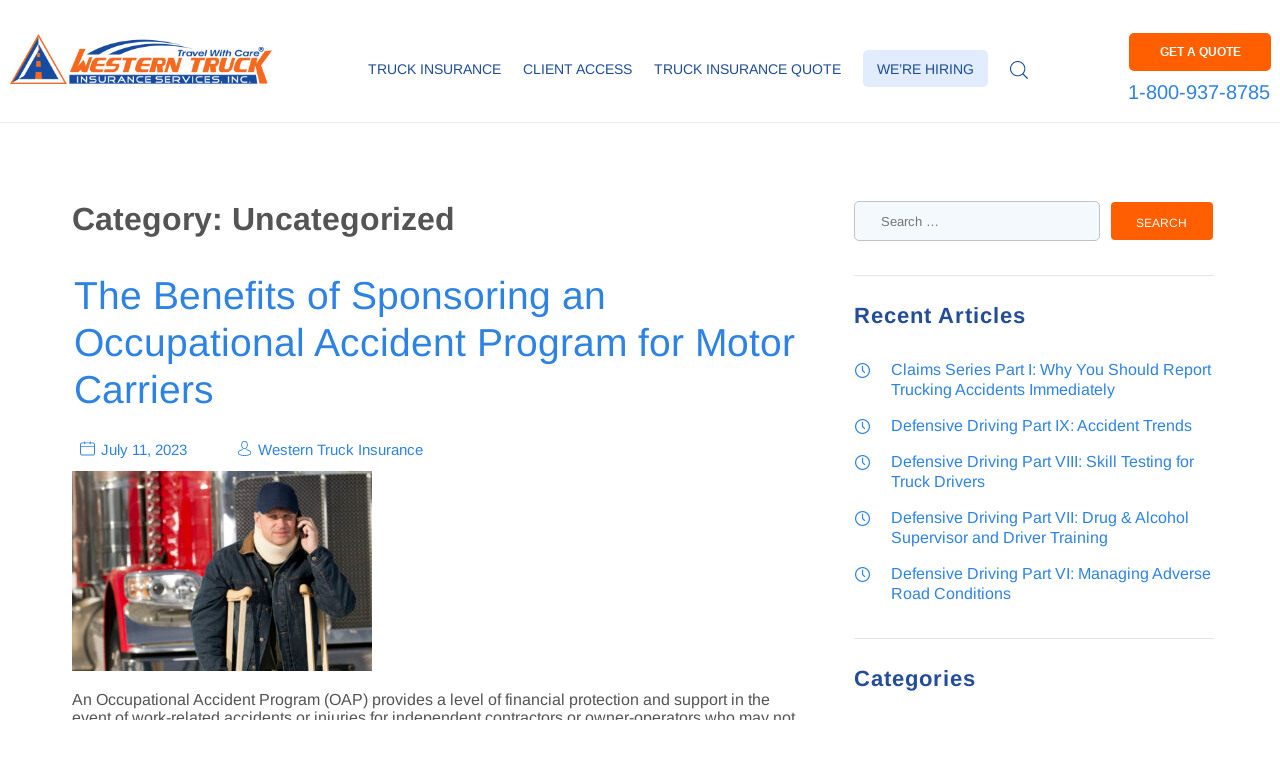

--- FILE ---
content_type: text/html; charset=UTF-8
request_url: https://www.truckinsure.com/category/uncategorized/
body_size: 11370
content:
<!DOCTYPE html>
<html lang="en-US">

<head>
    <meta http-equiv="X-UA-Compatible" content="IE=edge">
    <meta charset="UTF-8">
    <meta name="viewport" content="width=device-width, initial-scale=1">
    <!--  <meta name="viewport" content="width=device-width, initial-scale=1, maximum-scale=1, user-scalable=no">-->
    <link rel="profile" href="http://gmpg.org/xfn/11">
    
    <link rel="preload"
        href="https://www.truckinsure.com/wp-content/themes/wtis/fonts/P5sMzZCDf9_T_10ZxCE.woff2"
        as="font" type="font/woff2" crossorigin>

	<!-- Google tag (gtag.js) -->
<script async src="https://www.googletagmanager.com/gtag/js?id=G-4H2GCQT0YN"></script>
<script>
  window.dataLayer = window.dataLayer || [];
  function gtag(){dataLayer.push(arguments);}
  gtag('js', new Date());

  gtag('config', 'G-4H2GCQT0YN');
</script>

    <script>(function(html){html.className = html.className.replace(/\bno-js\b/,'js')})(document.documentElement);</script>
<meta name='robots' content='noindex, follow' />
	<style>img:is([sizes="auto" i], [sizes^="auto," i]) { contain-intrinsic-size: 3000px 1500px }</style>
	
	<!-- This site is optimized with the Yoast SEO Premium plugin v26.4 (Yoast SEO v26.4) - https://yoast.com/wordpress/plugins/seo/ -->
	<title>Uncategorized Archives - Western Truck Insurance Services</title>
	<meta property="og:locale" content="en_US" />
	<meta property="og:type" content="article" />
	<meta property="og:title" content="Uncategorized Archives" />
	<meta property="og:url" content="https://www.truckinsure.com/category/uncategorized/" />
	<meta property="og:site_name" content="Western Truck Insurance Services" />
	<meta name="twitter:card" content="summary_large_image" />
	<meta name="twitter:site" content="@westerntruckins" />
	<script type="application/ld+json" class="yoast-schema-graph">{"@context":"https://schema.org","@graph":[{"@type":"CollectionPage","@id":"https://www.truckinsure.com/category/uncategorized/","url":"https://www.truckinsure.com/category/uncategorized/","name":"Uncategorized Archives - Western Truck Insurance Services","isPartOf":{"@id":"https://www.truckinsure.com/#website"},"primaryImageOfPage":{"@id":"https://www.truckinsure.com/category/uncategorized/#primaryimage"},"image":{"@id":"https://www.truckinsure.com/category/uncategorized/#primaryimage"},"thumbnailUrl":"https://www.truckinsure.com/wp-content/uploads/2023/07/WesternTrucking_OccupationalAccident.jpg","breadcrumb":{"@id":"https://www.truckinsure.com/category/uncategorized/#breadcrumb"},"inLanguage":"en-US"},{"@type":"ImageObject","inLanguage":"en-US","@id":"https://www.truckinsure.com/category/uncategorized/#primaryimage","url":"https://www.truckinsure.com/wp-content/uploads/2023/07/WesternTrucking_OccupationalAccident.jpg","contentUrl":"https://www.truckinsure.com/wp-content/uploads/2023/07/WesternTrucking_OccupationalAccident.jpg","width":1254,"height":836,"caption":"WesternTrucking_OccupationalAccident"},{"@type":"BreadcrumbList","@id":"https://www.truckinsure.com/category/uncategorized/#breadcrumb","itemListElement":[{"@type":"ListItem","position":1,"name":"Home","item":"https://www.truckinsure.com/"},{"@type":"ListItem","position":2,"name":"Uncategorized"}]},{"@type":"WebSite","@id":"https://www.truckinsure.com/#website","url":"https://www.truckinsure.com/","name":"Western Truck Insurance Services","description":"Truck Insurance","potentialAction":[{"@type":"SearchAction","target":{"@type":"EntryPoint","urlTemplate":"https://www.truckinsure.com/?s={search_term_string}"},"query-input":{"@type":"PropertyValueSpecification","valueRequired":true,"valueName":"search_term_string"}}],"inLanguage":"en-US"}]}</script>
	<!-- / Yoast SEO Premium plugin. -->


<link rel='dns-prefetch' href='//code.jquery.com' />
<link rel='dns-prefetch' href='//maxcdn.bootstrapcdn.com' />
<link rel="alternate" type="application/rss+xml" title="Western Truck Insurance Services &raquo; Feed" href="https://www.truckinsure.com/feed/" />
<link rel="alternate" type="application/rss+xml" title="Western Truck Insurance Services &raquo; Comments Feed" href="https://www.truckinsure.com/comments/feed/" />
<link rel="alternate" type="application/rss+xml" title="Western Truck Insurance Services &raquo; Uncategorized Category Feed" href="https://www.truckinsure.com/category/uncategorized/feed/" />
<script type="text/javascript">
/* <![CDATA[ */
window._wpemojiSettings = {"baseUrl":"https:\/\/s.w.org\/images\/core\/emoji\/16.0.1\/72x72\/","ext":".png","svgUrl":"https:\/\/s.w.org\/images\/core\/emoji\/16.0.1\/svg\/","svgExt":".svg","source":{"concatemoji":"https:\/\/www.truckinsure.com\/wp-includes\/js\/wp-emoji-release.min.js"}};
/*! This file is auto-generated */
!function(s,n){var o,i,e;function c(e){try{var t={supportTests:e,timestamp:(new Date).valueOf()};sessionStorage.setItem(o,JSON.stringify(t))}catch(e){}}function p(e,t,n){e.clearRect(0,0,e.canvas.width,e.canvas.height),e.fillText(t,0,0);var t=new Uint32Array(e.getImageData(0,0,e.canvas.width,e.canvas.height).data),a=(e.clearRect(0,0,e.canvas.width,e.canvas.height),e.fillText(n,0,0),new Uint32Array(e.getImageData(0,0,e.canvas.width,e.canvas.height).data));return t.every(function(e,t){return e===a[t]})}function u(e,t){e.clearRect(0,0,e.canvas.width,e.canvas.height),e.fillText(t,0,0);for(var n=e.getImageData(16,16,1,1),a=0;a<n.data.length;a++)if(0!==n.data[a])return!1;return!0}function f(e,t,n,a){switch(t){case"flag":return n(e,"\ud83c\udff3\ufe0f\u200d\u26a7\ufe0f","\ud83c\udff3\ufe0f\u200b\u26a7\ufe0f")?!1:!n(e,"\ud83c\udde8\ud83c\uddf6","\ud83c\udde8\u200b\ud83c\uddf6")&&!n(e,"\ud83c\udff4\udb40\udc67\udb40\udc62\udb40\udc65\udb40\udc6e\udb40\udc67\udb40\udc7f","\ud83c\udff4\u200b\udb40\udc67\u200b\udb40\udc62\u200b\udb40\udc65\u200b\udb40\udc6e\u200b\udb40\udc67\u200b\udb40\udc7f");case"emoji":return!a(e,"\ud83e\udedf")}return!1}function g(e,t,n,a){var r="undefined"!=typeof WorkerGlobalScope&&self instanceof WorkerGlobalScope?new OffscreenCanvas(300,150):s.createElement("canvas"),o=r.getContext("2d",{willReadFrequently:!0}),i=(o.textBaseline="top",o.font="600 32px Arial",{});return e.forEach(function(e){i[e]=t(o,e,n,a)}),i}function t(e){var t=s.createElement("script");t.src=e,t.defer=!0,s.head.appendChild(t)}"undefined"!=typeof Promise&&(o="wpEmojiSettingsSupports",i=["flag","emoji"],n.supports={everything:!0,everythingExceptFlag:!0},e=new Promise(function(e){s.addEventListener("DOMContentLoaded",e,{once:!0})}),new Promise(function(t){var n=function(){try{var e=JSON.parse(sessionStorage.getItem(o));if("object"==typeof e&&"number"==typeof e.timestamp&&(new Date).valueOf()<e.timestamp+604800&&"object"==typeof e.supportTests)return e.supportTests}catch(e){}return null}();if(!n){if("undefined"!=typeof Worker&&"undefined"!=typeof OffscreenCanvas&&"undefined"!=typeof URL&&URL.createObjectURL&&"undefined"!=typeof Blob)try{var e="postMessage("+g.toString()+"("+[JSON.stringify(i),f.toString(),p.toString(),u.toString()].join(",")+"));",a=new Blob([e],{type:"text/javascript"}),r=new Worker(URL.createObjectURL(a),{name:"wpTestEmojiSupports"});return void(r.onmessage=function(e){c(n=e.data),r.terminate(),t(n)})}catch(e){}c(n=g(i,f,p,u))}t(n)}).then(function(e){for(var t in e)n.supports[t]=e[t],n.supports.everything=n.supports.everything&&n.supports[t],"flag"!==t&&(n.supports.everythingExceptFlag=n.supports.everythingExceptFlag&&n.supports[t]);n.supports.everythingExceptFlag=n.supports.everythingExceptFlag&&!n.supports.flag,n.DOMReady=!1,n.readyCallback=function(){n.DOMReady=!0}}).then(function(){return e}).then(function(){var e;n.supports.everything||(n.readyCallback(),(e=n.source||{}).concatemoji?t(e.concatemoji):e.wpemoji&&e.twemoji&&(t(e.twemoji),t(e.wpemoji)))}))}((window,document),window._wpemojiSettings);
/* ]]> */
</script>
<style id='wp-emoji-styles-inline-css' type='text/css'>

	img.wp-smiley, img.emoji {
		display: inline !important;
		border: none !important;
		box-shadow: none !important;
		height: 1em !important;
		width: 1em !important;
		margin: 0 0.07em !important;
		vertical-align: -0.1em !important;
		background: none !important;
		padding: 0 !important;
	}
</style>
<style id='classic-theme-styles-inline-css' type='text/css'>
/*! This file is auto-generated */
.wp-block-button__link{color:#fff;background-color:#32373c;border-radius:9999px;box-shadow:none;text-decoration:none;padding:calc(.667em + 2px) calc(1.333em + 2px);font-size:1.125em}.wp-block-file__button{background:#32373c;color:#fff;text-decoration:none}
</style>
<style id='safe-svg-svg-icon-style-inline-css' type='text/css'>
.safe-svg-cover{text-align:center}.safe-svg-cover .safe-svg-inside{display:inline-block;max-width:100%}.safe-svg-cover svg{fill:currentColor;height:100%;max-height:100%;max-width:100%;width:100%}

</style>
<style id='global-styles-inline-css' type='text/css'>
:root{--wp--preset--aspect-ratio--square: 1;--wp--preset--aspect-ratio--4-3: 4/3;--wp--preset--aspect-ratio--3-4: 3/4;--wp--preset--aspect-ratio--3-2: 3/2;--wp--preset--aspect-ratio--2-3: 2/3;--wp--preset--aspect-ratio--16-9: 16/9;--wp--preset--aspect-ratio--9-16: 9/16;--wp--preset--color--black: #000000;--wp--preset--color--cyan-bluish-gray: #abb8c3;--wp--preset--color--white: #ffffff;--wp--preset--color--pale-pink: #f78da7;--wp--preset--color--vivid-red: #cf2e2e;--wp--preset--color--luminous-vivid-orange: #ff6900;--wp--preset--color--luminous-vivid-amber: #fcb900;--wp--preset--color--light-green-cyan: #7bdcb5;--wp--preset--color--vivid-green-cyan: #00d084;--wp--preset--color--pale-cyan-blue: #8ed1fc;--wp--preset--color--vivid-cyan-blue: #0693e3;--wp--preset--color--vivid-purple: #9b51e0;--wp--preset--gradient--vivid-cyan-blue-to-vivid-purple: linear-gradient(135deg,rgba(6,147,227,1) 0%,rgb(155,81,224) 100%);--wp--preset--gradient--light-green-cyan-to-vivid-green-cyan: linear-gradient(135deg,rgb(122,220,180) 0%,rgb(0,208,130) 100%);--wp--preset--gradient--luminous-vivid-amber-to-luminous-vivid-orange: linear-gradient(135deg,rgba(252,185,0,1) 0%,rgba(255,105,0,1) 100%);--wp--preset--gradient--luminous-vivid-orange-to-vivid-red: linear-gradient(135deg,rgba(255,105,0,1) 0%,rgb(207,46,46) 100%);--wp--preset--gradient--very-light-gray-to-cyan-bluish-gray: linear-gradient(135deg,rgb(238,238,238) 0%,rgb(169,184,195) 100%);--wp--preset--gradient--cool-to-warm-spectrum: linear-gradient(135deg,rgb(74,234,220) 0%,rgb(151,120,209) 20%,rgb(207,42,186) 40%,rgb(238,44,130) 60%,rgb(251,105,98) 80%,rgb(254,248,76) 100%);--wp--preset--gradient--blush-light-purple: linear-gradient(135deg,rgb(255,206,236) 0%,rgb(152,150,240) 100%);--wp--preset--gradient--blush-bordeaux: linear-gradient(135deg,rgb(254,205,165) 0%,rgb(254,45,45) 50%,rgb(107,0,62) 100%);--wp--preset--gradient--luminous-dusk: linear-gradient(135deg,rgb(255,203,112) 0%,rgb(199,81,192) 50%,rgb(65,88,208) 100%);--wp--preset--gradient--pale-ocean: linear-gradient(135deg,rgb(255,245,203) 0%,rgb(182,227,212) 50%,rgb(51,167,181) 100%);--wp--preset--gradient--electric-grass: linear-gradient(135deg,rgb(202,248,128) 0%,rgb(113,206,126) 100%);--wp--preset--gradient--midnight: linear-gradient(135deg,rgb(2,3,129) 0%,rgb(40,116,252) 100%);--wp--preset--font-size--small: 13px;--wp--preset--font-size--medium: 20px;--wp--preset--font-size--large: 36px;--wp--preset--font-size--x-large: 42px;--wp--preset--spacing--20: 0.44rem;--wp--preset--spacing--30: 0.67rem;--wp--preset--spacing--40: 1rem;--wp--preset--spacing--50: 1.5rem;--wp--preset--spacing--60: 2.25rem;--wp--preset--spacing--70: 3.38rem;--wp--preset--spacing--80: 5.06rem;--wp--preset--shadow--natural: 6px 6px 9px rgba(0, 0, 0, 0.2);--wp--preset--shadow--deep: 12px 12px 50px rgba(0, 0, 0, 0.4);--wp--preset--shadow--sharp: 6px 6px 0px rgba(0, 0, 0, 0.2);--wp--preset--shadow--outlined: 6px 6px 0px -3px rgba(255, 255, 255, 1), 6px 6px rgba(0, 0, 0, 1);--wp--preset--shadow--crisp: 6px 6px 0px rgba(0, 0, 0, 1);}:where(.is-layout-flex){gap: 0.5em;}:where(.is-layout-grid){gap: 0.5em;}body .is-layout-flex{display: flex;}.is-layout-flex{flex-wrap: wrap;align-items: center;}.is-layout-flex > :is(*, div){margin: 0;}body .is-layout-grid{display: grid;}.is-layout-grid > :is(*, div){margin: 0;}:where(.wp-block-columns.is-layout-flex){gap: 2em;}:where(.wp-block-columns.is-layout-grid){gap: 2em;}:where(.wp-block-post-template.is-layout-flex){gap: 1.25em;}:where(.wp-block-post-template.is-layout-grid){gap: 1.25em;}.has-black-color{color: var(--wp--preset--color--black) !important;}.has-cyan-bluish-gray-color{color: var(--wp--preset--color--cyan-bluish-gray) !important;}.has-white-color{color: var(--wp--preset--color--white) !important;}.has-pale-pink-color{color: var(--wp--preset--color--pale-pink) !important;}.has-vivid-red-color{color: var(--wp--preset--color--vivid-red) !important;}.has-luminous-vivid-orange-color{color: var(--wp--preset--color--luminous-vivid-orange) !important;}.has-luminous-vivid-amber-color{color: var(--wp--preset--color--luminous-vivid-amber) !important;}.has-light-green-cyan-color{color: var(--wp--preset--color--light-green-cyan) !important;}.has-vivid-green-cyan-color{color: var(--wp--preset--color--vivid-green-cyan) !important;}.has-pale-cyan-blue-color{color: var(--wp--preset--color--pale-cyan-blue) !important;}.has-vivid-cyan-blue-color{color: var(--wp--preset--color--vivid-cyan-blue) !important;}.has-vivid-purple-color{color: var(--wp--preset--color--vivid-purple) !important;}.has-black-background-color{background-color: var(--wp--preset--color--black) !important;}.has-cyan-bluish-gray-background-color{background-color: var(--wp--preset--color--cyan-bluish-gray) !important;}.has-white-background-color{background-color: var(--wp--preset--color--white) !important;}.has-pale-pink-background-color{background-color: var(--wp--preset--color--pale-pink) !important;}.has-vivid-red-background-color{background-color: var(--wp--preset--color--vivid-red) !important;}.has-luminous-vivid-orange-background-color{background-color: var(--wp--preset--color--luminous-vivid-orange) !important;}.has-luminous-vivid-amber-background-color{background-color: var(--wp--preset--color--luminous-vivid-amber) !important;}.has-light-green-cyan-background-color{background-color: var(--wp--preset--color--light-green-cyan) !important;}.has-vivid-green-cyan-background-color{background-color: var(--wp--preset--color--vivid-green-cyan) !important;}.has-pale-cyan-blue-background-color{background-color: var(--wp--preset--color--pale-cyan-blue) !important;}.has-vivid-cyan-blue-background-color{background-color: var(--wp--preset--color--vivid-cyan-blue) !important;}.has-vivid-purple-background-color{background-color: var(--wp--preset--color--vivid-purple) !important;}.has-black-border-color{border-color: var(--wp--preset--color--black) !important;}.has-cyan-bluish-gray-border-color{border-color: var(--wp--preset--color--cyan-bluish-gray) !important;}.has-white-border-color{border-color: var(--wp--preset--color--white) !important;}.has-pale-pink-border-color{border-color: var(--wp--preset--color--pale-pink) !important;}.has-vivid-red-border-color{border-color: var(--wp--preset--color--vivid-red) !important;}.has-luminous-vivid-orange-border-color{border-color: var(--wp--preset--color--luminous-vivid-orange) !important;}.has-luminous-vivid-amber-border-color{border-color: var(--wp--preset--color--luminous-vivid-amber) !important;}.has-light-green-cyan-border-color{border-color: var(--wp--preset--color--light-green-cyan) !important;}.has-vivid-green-cyan-border-color{border-color: var(--wp--preset--color--vivid-green-cyan) !important;}.has-pale-cyan-blue-border-color{border-color: var(--wp--preset--color--pale-cyan-blue) !important;}.has-vivid-cyan-blue-border-color{border-color: var(--wp--preset--color--vivid-cyan-blue) !important;}.has-vivid-purple-border-color{border-color: var(--wp--preset--color--vivid-purple) !important;}.has-vivid-cyan-blue-to-vivid-purple-gradient-background{background: var(--wp--preset--gradient--vivid-cyan-blue-to-vivid-purple) !important;}.has-light-green-cyan-to-vivid-green-cyan-gradient-background{background: var(--wp--preset--gradient--light-green-cyan-to-vivid-green-cyan) !important;}.has-luminous-vivid-amber-to-luminous-vivid-orange-gradient-background{background: var(--wp--preset--gradient--luminous-vivid-amber-to-luminous-vivid-orange) !important;}.has-luminous-vivid-orange-to-vivid-red-gradient-background{background: var(--wp--preset--gradient--luminous-vivid-orange-to-vivid-red) !important;}.has-very-light-gray-to-cyan-bluish-gray-gradient-background{background: var(--wp--preset--gradient--very-light-gray-to-cyan-bluish-gray) !important;}.has-cool-to-warm-spectrum-gradient-background{background: var(--wp--preset--gradient--cool-to-warm-spectrum) !important;}.has-blush-light-purple-gradient-background{background: var(--wp--preset--gradient--blush-light-purple) !important;}.has-blush-bordeaux-gradient-background{background: var(--wp--preset--gradient--blush-bordeaux) !important;}.has-luminous-dusk-gradient-background{background: var(--wp--preset--gradient--luminous-dusk) !important;}.has-pale-ocean-gradient-background{background: var(--wp--preset--gradient--pale-ocean) !important;}.has-electric-grass-gradient-background{background: var(--wp--preset--gradient--electric-grass) !important;}.has-midnight-gradient-background{background: var(--wp--preset--gradient--midnight) !important;}.has-small-font-size{font-size: var(--wp--preset--font-size--small) !important;}.has-medium-font-size{font-size: var(--wp--preset--font-size--medium) !important;}.has-large-font-size{font-size: var(--wp--preset--font-size--large) !important;}.has-x-large-font-size{font-size: var(--wp--preset--font-size--x-large) !important;}
:where(.wp-block-post-template.is-layout-flex){gap: 1.25em;}:where(.wp-block-post-template.is-layout-grid){gap: 1.25em;}
:where(.wp-block-columns.is-layout-flex){gap: 2em;}:where(.wp-block-columns.is-layout-grid){gap: 2em;}
:root :where(.wp-block-pullquote){font-size: 1.5em;line-height: 1.6;}
</style>
<link rel='stylesheet' id='wtis-base-css' href='https://www.truckinsure.com/wp-content/themes/wtis/style.css' type='text/css' media='all' />
<link rel='stylesheet' id='wtis-index-css' href='https://www.truckinsure.com/wp-content/themes/wtis/css/index.css' type='text/css' media='all' />
<link rel='stylesheet' id='heateor_sss_frontend_css-css' href='https://www.truckinsure.com/wp-content/plugins/sassy-social-share/public/css/sassy-social-share-public.css' type='text/css' media='all' />
<style id='heateor_sss_frontend_css-inline-css' type='text/css'>
.heateor_sss_button_instagram span.heateor_sss_svg,a.heateor_sss_instagram span.heateor_sss_svg{background:radial-gradient(circle at 30% 107%,#fdf497 0,#fdf497 5%,#fd5949 45%,#d6249f 60%,#285aeb 90%)}.heateor_sss_horizontal_sharing .heateor_sss_svg,.heateor_sss_standard_follow_icons_container .heateor_sss_svg{color:#fff;border-width:0px;border-style:solid;border-color:transparent}.heateor_sss_horizontal_sharing .heateorSssTCBackground{color:#666}.heateor_sss_horizontal_sharing span.heateor_sss_svg:hover,.heateor_sss_standard_follow_icons_container span.heateor_sss_svg:hover{border-color:transparent;}.heateor_sss_vertical_sharing span.heateor_sss_svg,.heateor_sss_floating_follow_icons_container span.heateor_sss_svg{color:#fff;border-width:0px;border-style:solid;border-color:transparent;}.heateor_sss_vertical_sharing .heateorSssTCBackground{color:#666;}.heateor_sss_vertical_sharing span.heateor_sss_svg:hover,.heateor_sss_floating_follow_icons_container span.heateor_sss_svg:hover{border-color:transparent;}@media screen and (max-width:783px) {.heateor_sss_vertical_sharing{display:none!important}}
</style>
<link rel="https://api.w.org/" href="https://www.truckinsure.com/wp-json/" /><link rel="alternate" title="JSON" type="application/json" href="https://www.truckinsure.com/wp-json/wp/v2/categories/1" /><link rel="EditURI" type="application/rsd+xml" title="RSD" href="https://www.truckinsure.com/xmlrpc.php?rsd" />
<meta name="generator" content="WordPress 6.8.3" />
</head>

<body>
    <header class="header">
        <div class="container clearfix __header">
            <div class="header--container">
                <div class="header--logo">
                    <div class="header-logo fl">
                        <a href="https://www.truckinsure.com/">
                            <img loading="lazy" src="/wp-content/uploads/2018/06/western-truck-insurance-logo.png" alt="Western Truck Insurance Logo - Truck Insurance Agency"
                            widht="389">
                        </a>
                    </div>
                </div>
                <div class="header--menu">
                    <ul id="menu-header" class="header-nav hide-in-mobile"><li id="menu-item-264" class="menu-item menu-item-type-post_type menu-item-object-page menu-item-264"><a href="https://www.truckinsure.com/truck-insurance/">Truck Insurance</a></li>
<li id="menu-item-267" class="menu-item menu-item-type-post_type menu-item-object-page menu-item-267"><a href="https://www.truckinsure.com/client-access/">Client Access</a></li>
<li id="menu-item-90" class="menu-item menu-item-type-post_type menu-item-object-page menu-item-90"><a href="https://www.truckinsure.com/truck-insurance-quote/">Truck Insurance Quote</a></li>
<li id="menu-item-3122" class="we-are-hiring-navbar menu-item menu-item-type-post_type menu-item-object-page menu-item-3122"><a href="https://www.truckinsure.com/employment/">We&#8217;re hiring</a></li>
<li id="menu-item-1658" class="header-search-menu-button menu-item menu-item-type-custom menu-item-object-custom menu-item-1658"><a href="#"><span class="search-icon"></span></a></li>
</ul>                    <ul id="menu-header-1" class="header-nav-mobile"><li class="menu-item menu-item-type-post_type menu-item-object-page menu-item-264"><a href="https://www.truckinsure.com/truck-insurance/">Truck Insurance</a></li>
<li class="menu-item menu-item-type-post_type menu-item-object-page menu-item-267"><a href="https://www.truckinsure.com/client-access/">Client Access</a></li>
<li class="menu-item menu-item-type-post_type menu-item-object-page menu-item-90"><a href="https://www.truckinsure.com/truck-insurance-quote/">Truck Insurance Quote</a></li>
<li class="we-are-hiring-navbar menu-item menu-item-type-post_type menu-item-object-page menu-item-3122"><a href="https://www.truckinsure.com/employment/">We&#8217;re hiring</a></li>
<li class="header-search-menu-button menu-item menu-item-type-custom menu-item-object-custom menu-item-1658"><a href="#"><span class="search-icon"></span></a></li>
</ul>                </div>
                <div class="header--quote">
                    <div class="header-phone-quote">
                        <section class="quote-section">
                            <a href="/truck-insurance-quote/" class="quote-btn get-quote-btn">GET A QUOTE</a>
                        </section>
                        <div class="header-number"><a class="link" href="tel:1-800-937-8785">1-800-937-8785</a></div>
                    </div>
                </div>
                <div class="header-nav-mobile-label show-in-mobile fr">
                    <span class="search-icon" role="img" aria-label="Search"></span>
                    <a href="#" class="js-toggle-menu" role="button" aria-haspopup="true">MENU</a>
                </div>
            </div>
        </div>
        <div class="search--form">
            <form role="search" method="get" action="https://www.truckinsure.com/">
                <input type="text" value="" name="s" placeholder="Search" class="search-field" />
                <input type="submit" value="Submit" class="submit-btn">
            </form>
        </div>
    </header>


<div class="site">
  <div class="site-inner site-inner--blog">

    <div id="content" class="site-content" page="archive">
      <div id="primary" class="content-area">
        <main id="main" class="site-main" role="main">

            
              <header class="page-header">
                  <h1 class="page-title">Category: <span>Uncategorized</span></h1>              </header><!-- .page-header -->

                <article id="post-3427" class="post-3427 post type-post status-publish format-standard has-post-thumbnail hentry category-uncategorized tag-trucking-regulations tag-trucking-safety tag-western-truck-insurance" data-part="content">
    <header class="entry-header">

        <h2 class="entry-title"><a href="https://www.truckinsure.com/the-benefits-of-sponsoring-an-occupational-accident-program-for-motor-carriers/" rel="bookmark">The Benefits of Sponsoring an Occupational Accident Program for Motor Carriers</a></h2>
                  <div class="entry-meta">
              <span class="posted-on"><a class="cursor-default" href="javascript:void(0);" rel="bookmark"><time class="entry-date published" datetime="2023-07-11T12:59:37-07:00">July 11, 2023</time></a></span><span class="byline"><span class="author vcard"><a class="url fn n cursor-default" data-author="3" href="javascript:void(0);">Western Truck Insurance</a></span></span>          </div><!-- .entry-meta -->
        
    </header><!-- .entry-header -->

            <div class="entry-summary">
							<div class="entry-thumbnail"><img loading="lazy" src="https://www.truckinsure.com/wp-content/uploads/2023/07/WesternTrucking_OccupationalAccident-300x200.jpg"></div>
			
            <p>An Occupational Accident Program (OAP) provides a level of financial protection and support in the event of work-related accidents or injuries for independent contractors or owner-operators who may not be covered by traditional Workers’ Compensation insurance. It is commonly used in industries where independent contractors are prevalent, such as trucking and transportation, and is typically &hellip; <a href="https://www.truckinsure.com/the-benefits-of-sponsoring-an-occupational-accident-program-for-motor-carriers/" class="more-link">Continue reading<span class="screen-reader-text"> &#8220;The Benefits of Sponsoring an Occupational Accident Program for Motor Carriers&#8221;</span></a></p>
        </div>

    
  <footer class="entry-meta entry-footer">
      <span class="cat-links"><a href="https://www.truckinsure.com/category/uncategorized/" rel="category tag">Uncategorized</a></span><span class="tags-links"><a href="https://www.truckinsure.com/tag/trucking-regulations/" rel="tag">Trucking Regulations</a>, <a href="https://www.truckinsure.com/tag/trucking-safety/" rel="tag">trucking safety</a>, <a href="https://www.truckinsure.com/tag/western-truck-insurance/" rel="tag">Western Truck Insurance</a></span>  </footer><!-- .entry-footer -->
</article><!-- #post-3427 -->
<article id="post-3400" class="post-3400 post type-post status-publish format-standard has-post-thumbnail hentry category-uncategorized tag-trucking-regulations tag-western-truck-insurance" data-part="content">
    <header class="entry-header">

        <h2 class="entry-title"><a href="https://www.truckinsure.com/why-proper-training-of-truck-drivers-is-critical/" rel="bookmark">Why Proper Training of Truck Drivers Is Critical</a></h2>
                  <div class="entry-meta">
              <span class="posted-on"><a class="cursor-default" href="javascript:void(0);" rel="bookmark"><time class="entry-date published" datetime="2023-06-05T10:45:28-07:00">June 5, 2023</time><time class="updated" datetime="2023-06-14T10:52:19-07:00">June 14, 2023</time></a></span><span class="byline"><span class="author vcard"><a class="url fn n cursor-default" data-author="3" href="javascript:void(0);">Western Truck Insurance</a></span></span>          </div><!-- .entry-meta -->
        
    </header><!-- .entry-header -->

            <div class="entry-summary">
							<div class="entry-thumbnail"><img loading="lazy" src="https://www.truckinsure.com/wp-content/uploads/2023/06/WesternTrucking_Training-300x200.jpg"></div>
			
            <p>Driver training is critical for trucking companies to ensure safety, regulatory compliance, efficient operations, cargo protection, and risk management. Trucking companies have a responsibility to ensure the safety of their drivers, other road users, and the cargo they transport. Proper driver training in tractor-trailers plays a crucial role in promoting safe driving practices, teaching defensive &hellip; <a href="https://www.truckinsure.com/why-proper-training-of-truck-drivers-is-critical/" class="more-link">Continue reading<span class="screen-reader-text"> &#8220;Why Proper Training of Truck Drivers Is Critical&#8221;</span></a></p>
        </div>

    
  <footer class="entry-meta entry-footer">
      <span class="cat-links"><a href="https://www.truckinsure.com/category/uncategorized/" rel="category tag">Uncategorized</a></span><span class="tags-links"><a href="https://www.truckinsure.com/tag/trucking-regulations/" rel="tag">Trucking Regulations</a>, <a href="https://www.truckinsure.com/tag/western-truck-insurance/" rel="tag">Western Truck Insurance</a></span>  </footer><!-- .entry-footer -->
</article><!-- #post-3400 -->
<article id="post-3276" class="post-3276 post type-post status-publish format-standard has-post-thumbnail hentry category-uncategorized tag-truck-insurance tag-western-truck-insurance tag-workers-comp-benefits" data-part="content">
    <header class="entry-header">

        <h2 class="entry-title"><a href="https://www.truckinsure.com/revisiting-ab5/" rel="bookmark">Revisiting AB 5 for Truckers</a></h2>
                  <div class="entry-meta">
              <span class="posted-on"><a class="cursor-default" href="javascript:void(0);" rel="bookmark"><time class="entry-date published" datetime="2022-11-03T08:36:00-07:00">November 3, 2022</time><time class="updated" datetime="2022-11-03T08:41:45-07:00">November 3, 2022</time></a></span><span class="byline"><span class="author vcard"><a class="url fn n cursor-default" data-author="3" href="javascript:void(0);">Bob Holtzman</a></span></span>          </div><!-- .entry-meta -->
        
    </header><!-- .entry-header -->

            <div class="entry-summary">
							<div class="entry-thumbnail"><img loading="lazy" src="https://www.truckinsure.com/wp-content/uploads/2022/10/WesternTruckingInsurance_AB5-300x200.jpg"></div>
			
            <p>In 2019, California passed legislation called AB 5, which reclassifies many independent contractors as employees, including truckers. Signed into law in 2019, the “gig worker bill,” as it has been dubbed, took effect in January 2020. However, the California Trucking Association (CTA) got an injunction and stopped the state from reclassifying truck owner-operators as motor &hellip; <a href="https://www.truckinsure.com/revisiting-ab5/" class="more-link">Continue reading<span class="screen-reader-text"> &#8220;Revisiting AB 5 for Truckers&#8221;</span></a></p>
        </div>

    
  <footer class="entry-meta entry-footer">
      <span class="cat-links"><a href="https://www.truckinsure.com/category/uncategorized/" rel="category tag">Uncategorized</a></span><span class="tags-links"><a href="https://www.truckinsure.com/tag/truck-insurance/" rel="tag">truck insurance</a>, <a href="https://www.truckinsure.com/tag/western-truck-insurance/" rel="tag">Western Truck Insurance</a>, <a href="https://www.truckinsure.com/tag/workers-comp-benefits/" rel="tag">Workers Comp Benefits</a></span>  </footer><!-- .entry-footer -->
</article><!-- #post-3276 -->
<article id="post-3098" class="post-3098 post type-post status-publish format-standard has-post-thumbnail hentry category-truck-insurance-coverage category-trucking-operations category-trucking-regulations category-uncategorized tag-trucker-work-environment tag-trucking-industry" data-part="content">
    <header class="entry-header">

        <h2 class="entry-title"><a href="https://www.truckinsure.com/trucker-work-environment-and-sustainability-initiatives-for-2022-part-2/" rel="bookmark">Trucker Work Environment and Sustainability Initiatives for 2022 (Part 2)</a></h2>
                  <div class="entry-meta">
              <span class="posted-on"><a class="cursor-default" href="javascript:void(0);" rel="bookmark"><time class="entry-date published" datetime="2022-04-26T11:22:00-07:00">April 26, 2022</time><time class="updated" datetime="2022-05-12T09:16:09-07:00">May 12, 2022</time></a></span><span class="byline"><span class="author vcard"><a class="url fn n cursor-default" data-author="3" href="javascript:void(0);">Bob Holtzman</a></span></span>          </div><!-- .entry-meta -->
        
    </header><!-- .entry-header -->

            <div class="entry-summary">
							<div class="entry-thumbnail"><img loading="lazy" src="https://www.truckinsure.com/wp-content/uploads/2022/04/WesternTrucking_WorkEnvironmentPT2-300x180.jpg"></div>
			
            <p>Trucker work environment and sustainability initiatives in 2022 will alter the trucking industry for the better. Better work environments and sustainability practices have never been more apparent. Additionally, the trucker work environment and sustainability initiatives in 2022 will cut down on pollution. The trucking industry is a huge source of air pollution, and recent reports spotlight widespread &hellip; <a href="https://www.truckinsure.com/trucker-work-environment-and-sustainability-initiatives-for-2022-part-2/" class="more-link">Continue reading<span class="screen-reader-text"> &#8220;Trucker Work Environment and Sustainability Initiatives for 2022 (Part 2)&#8221;</span></a></p>
        </div>

    
  <footer class="entry-meta entry-footer">
      <span class="cat-links"><a href="https://www.truckinsure.com/category/truck-insurance-coverage/" rel="category tag">Truck Insurance Coverage</a>, <a href="https://www.truckinsure.com/category/trucking-operations/" rel="category tag">Trucking Operations</a>, <a href="https://www.truckinsure.com/category/trucking-regulations/" rel="category tag">Trucking Regulations</a>, <a href="https://www.truckinsure.com/category/uncategorized/" rel="category tag">Uncategorized</a></span><span class="tags-links"><a href="https://www.truckinsure.com/tag/trucker-work-environment/" rel="tag">Trucker Work Environment</a>, <a href="https://www.truckinsure.com/tag/trucking-industry/" rel="tag">Trucking industry</a></span>  </footer><!-- .entry-footer -->
</article><!-- #post-3098 -->
<article id="post-2738" class="post-2738 post type-post status-publish format-standard has-post-thumbnail hentry category-uncategorized" data-part="content">
    <header class="entry-header">

        <h2 class="entry-title"><a href="https://www.truckinsure.com/president-biden-to-rescind-trumps-dol-classification-laws/" rel="bookmark">President Biden to Rescind Trump’s DOL Classification Laws</a></h2>
                  <div class="entry-meta">
              <span class="posted-on"><a class="cursor-default" href="javascript:void(0);" rel="bookmark"><time class="entry-date published" datetime="2021-05-11T09:50:26-07:00">May 11, 2021</time></a></span><span class="byline"><span class="author vcard"><a class="url fn n cursor-default" data-author="3" href="javascript:void(0);">Bob Holtzman</a></span></span>          </div><!-- .entry-meta -->
        
    </header><!-- .entry-header -->

            <div class="entry-summary">
							<div class="entry-thumbnail"><img loading="lazy" src="https://www.truckinsure.com/wp-content/uploads/2021/05/DOL-classification-300x225.jpg"></div>
			
            <p>The trucking industry faces numerous regulatory challenges as it conducts daily operations to move cargo across the country. Many of these regulations are designed to establish safety standards, while others focus on employment-related aspects of the transportation sector. During the Trump Administration, rules governing worker classifications were adopted; under the new Biden Administration, two of &hellip; <a href="https://www.truckinsure.com/president-biden-to-rescind-trumps-dol-classification-laws/" class="more-link">Continue reading<span class="screen-reader-text"> &#8220;President Biden to Rescind Trump’s DOL Classification Laws&#8221;</span></a></p>
        </div>

    
  <footer class="entry-meta entry-footer">
      <span class="cat-links"><a href="https://www.truckinsure.com/category/uncategorized/" rel="category tag">Uncategorized</a></span>  </footer><!-- .entry-footer -->
</article><!-- #post-2738 -->
<article id="post-2639" class="post-2639 post type-post status-publish format-standard has-post-thumbnail hentry category-uncategorized" data-part="content">
    <header class="entry-header">

        <h2 class="entry-title"><a href="https://www.truckinsure.com/what-is-yard-move/" rel="bookmark">What is a “Yard Move”?</a></h2>
                  <div class="entry-meta">
              <span class="posted-on"><a class="cursor-default" href="javascript:void(0);" rel="bookmark"><time class="entry-date published" datetime="2021-02-02T09:39:00-08:00">February 2, 2021</time><time class="updated" datetime="2021-02-22T12:31:40-08:00">February 22, 2021</time></a></span><span class="byline"><span class="author vcard"><a class="url fn n cursor-default" data-author="3" href="javascript:void(0);">Bob Holtzman</a></span></span>          </div><!-- .entry-meta -->
        
    </header><!-- .entry-header -->

            <div class="entry-summary">
							<div class="entry-thumbnail"><img loading="lazy" src="https://www.truckinsure.com/wp-content/uploads/2021/02/yard-move-1-300x200.jpg"></div>
			
            <p>Hours of service (HOS) compliance is an important part of risk management in the commercial trucking sector. In addition to trucking insurance and safety-oriented procedures, adhering to HOS guidelines for driver operations can protect fleets and their drivers while helping to avoid steep regulatory penalties. While “yard moves” are a common practice in fleet operations, &hellip; <a href="https://www.truckinsure.com/what-is-yard-move/" class="more-link">Continue reading<span class="screen-reader-text"> &#8220;What is a “Yard Move”?&#8221;</span></a></p>
        </div>

    
  <footer class="entry-meta entry-footer">
      <span class="cat-links"><a href="https://www.truckinsure.com/category/uncategorized/" rel="category tag">Uncategorized</a></span>  </footer><!-- .entry-footer -->
</article><!-- #post-2639 -->

        </main><!-- .site-main -->


      </div><!-- .content-area -->
        
	<aside id="secondary" class="sidebar widget-area" role="complementary">
		<section id="search-2" class="widget widget_search">
<form role="search" method="get" class="search-form" action="https://www.truckinsure.com/">
	<label class="search-form__label">
		<span class="screen-reader-text">Search for:</span>
		<input type="search" class="search-field" placeholder="Search &hellip;" value="" name="s" />
	</label>
	<button type="submit" class="search-submit-btn">Search</button>
</form>
</section>
		<section id="recent-posts-2" class="widget widget_recent_entries">
		<h2 class="widget-title">Recent Articles</h2>
		<ul>
											<li>
					<a href="https://www.truckinsure.com/claims-series-part-i-why-you-should-report-trucking-accidents-immediately/">Claims Series Part I: Why You Should Report Trucking Accidents Immediately</a>
									</li>
											<li>
					<a href="https://www.truckinsure.com/defensive-driving-part-ix-accident-trends/">Defensive Driving Part IX: Accident Trends</a>
									</li>
											<li>
					<a href="https://www.truckinsure.com/defensive-driving-part-viii-skill-testing-for-truck-drivers/">Defensive Driving Part VIII: Skill Testing for Truck Drivers</a>
									</li>
											<li>
					<a href="https://www.truckinsure.com/defensive-driving-part-vii-drug-alcohol-supervisor-and-driver-training/">Defensive Driving Part VII: Drug &amp; Alcohol Supervisor and Driver Training</a>
									</li>
											<li>
					<a href="https://www.truckinsure.com/defensive-driving-part-vi-managing-adverse-road-conditions/">Defensive Driving Part VI: Managing Adverse Road Conditions</a>
									</li>
					</ul>

		</section><section id="categories-2" class="widget widget_categories"><h2 class="widget-title">Categories</h2>
			<ul>
					<li class="cat-item cat-item-5017"><a href="https://www.truckinsure.com/category/auto-transporter-insurance/">auto transporter insurance</a>
</li>
	<li class="cat-item cat-item-5019"><a href="https://www.truckinsure.com/category/commercial-truck-insurance/">Commercial Truck Insurance</a>
</li>
	<li class="cat-item cat-item-5015"><a href="https://www.truckinsure.com/category/dump-truck-insurance/">Dump Truck Insurance</a>
</li>
	<li class="cat-item cat-item-5020"><a href="https://www.truckinsure.com/category/ltl/">LTL</a>
</li>
	<li class="cat-item cat-item-5021"><a href="https://www.truckinsure.com/category/ltl-insurance/">LTL Insurance</a>
</li>
	<li class="cat-item cat-item-5022"><a href="https://www.truckinsure.com/category/motor-truck-insurance/">Motor Truck Insurance</a>
</li>
	<li class="cat-item cat-item-5007"><a href="https://www.truckinsure.com/category/non-trucking-liability/">Non-Trucking Liability</a>
</li>
	<li class="cat-item cat-item-4964"><a href="https://www.truckinsure.com/category/semi-trucks/">Semi Trucks</a>
</li>
	<li class="cat-item cat-item-2083"><a href="https://www.truckinsure.com/category/truck-insurance-coverage/">Truck Insurance Coverage</a>
</li>
	<li class="cat-item cat-item-5025"><a href="https://www.truckinsure.com/category/truck-safety/">Truck Safety</a>
</li>
	<li class="cat-item cat-item-3662"><a href="https://www.truckinsure.com/category/trucker-safety-health/">Trucker Safety and Health</a>
</li>
	<li class="cat-item cat-item-5016"><a href="https://www.truckinsure.com/category/trucking-bonds/">Trucking Bonds</a>
</li>
	<li class="cat-item cat-item-3126"><a href="https://www.truckinsure.com/category/trucking-operations/">Trucking Operations</a>
</li>
	<li class="cat-item cat-item-2033"><a href="https://www.truckinsure.com/category/trucking-regulations/">Trucking Regulations</a>
</li>
	<li class="cat-item cat-item-1 current-cat"><a aria-current="page" href="https://www.truckinsure.com/category/uncategorized/">Uncategorized</a>
</li>
			</ul>

			</section><section id="text-2" class="widget widget_text">			<div class="textwidget"></div>
		</section>	</aside><!-- .sidebar .widget-area -->

    </div><!-- .content-area -->

  </div>
</div>


<footer class="footer">
  <div class="footer-site-option">
    <div class="container clearfix __site-option">

      <div class="site-map-section">
        <div class="site-map-item __fist-col">
          <div class="site-map-item__company">
            <div class="site-map-item-title">
              Company Information
            </div>
            <div class="site-map-item-body">
              <div><a class="link dib" href="/about-western-truck-insurance/">About Western Truck Insurance</a></div>
              <div><a class="link dib" href="/states-licensed/">States we are licensed in</a></div>
			  <div><a class="link dib" href="/truck-insurance/">Truck Insurance Coverages</a></div>
              <div><a class="link dib" href="/employment/">Employment</a></div>
            </div>
          </div>

          <div class="site-map-item__company">
            <div class="site-map-item-title">
            </div>
            <div class="site-map-item-body">
              <div><a class="link dib" href="/about-western-truck-insurance/mission-vision-values/">Mission, Vision, Values</a></div>
             <div><a class="link dib" href="/privacy/">Privacy Policy</a></div>
            </div>
          </div>
        </div>
        <div class="site-map-item __second-col">
          <div class="site-map-item-title">
            Learning &amp; Resources
          </div>

          <div class="site-map-item-body">
            <div><a class="link dib" href="/site-map/">Site Map</a></div>
			<div><a class="link dib" href="/blog/">Western Truck Insurance Blog</a></div>
            <div><a class="link dib" href="/truck-insurance/faqs/">Frequent Questions</a></div>
			<div><a class="link dib" href="/trucking-resources/">Trucking Resources</a></div>
          </div>
        </div>
        <div class="site-map-item __third-col">
          <div class="site-map-item-title">
            Connect With Us
          </div>

          <div class="site-map-item-body">
            <div><a class="link dib" href="/truck-insurance-quote/">Truck Insurance Quote</a></div>
   			<div><a class="link dib" href="/contact-western-truck-insurance/">Contact Us</a></div>
            <div><a class="link dib" href="https://truckinsurepay.pfcinternetpmtplan.com/">Pay My Premium</a></div>
			<div><a class="link dib" href="/policy-changes/">Policy Change</a></div>
			<div><a class="link dib" href="https://portalv02.csr24.com/mvc/1111613823">Certificate Request</a></div>
            <div><a class="link dib" href="/client-access/">Client Access</a></div>
            <!--<div><a class="link dib" href="https://itunes.apple.com/us/app/truckinsure-com-mobile/id432976632?mt=8&ls=1">TruckInsure.com App</a></div>-->
          </div>
        </div>
      </div>
      <div class="footer-quote-section">
        <a class="link quote-phone-btn" href="tel:1-800-937-8785">1-800-WES-TRUK</a>
        <section class="quote-section">
          <a href="/truck-insurance-quote/" class="quote-btn get-quote-btn">GET A QUOTE</a>
        </section>
        <div class="social-section">
          <a href="https://www.facebook.com/westerntruckins"
            class="social-item icon-fs" aria-label="Facebook">
            <svg xmlns="http://www.w3.org/2000/svg" height="26px" viewBox="0 0 320 512"><!--!Font Awesome Free 6.6.0 by @fontawesome - https://fontawesome.com License - https://fontawesome.com/license/free Copyright 2024 Fonticons, Inc.--><path d="M80 299.3V512H196V299.3h86.5l18-97.8H196V166.9c0-51.7 20.3-71.5 72.7-71.5c16.3 0 29.4 .4 37 1.2V7.9C291.4 4 256.4 0 236.2 0C129.3 0 80 50.5 80 159.4v42.1H14v97.8H80z" fill="#ff6000"/></svg>
          </a>
          <a href="https://x.com/westerntruckins"
            class="social-item icon-x" aria-label="X">
              <svg xmlns="http://www.w3.org/2000/svg" height="32px" viewBox="0 0 512 512"><!--!Font Awesome Free 6.7.2 by @fontawesome - https://fontawesome.com License - https://fontawesome.com/license/free Copyright 2025 Fonticons, Inc.--><path d="M389.2 48h70.6L305.6 224.2 487 464H345L233.7 318.6 106.5 464H35.8L200.7 275.5 26.8 48H172.4L272.9 180.9 389.2 48zM364.4 421.8h39.1L151.1 88h-42L364.4 421.8z" fill="#ff6000"/></svg>
          </a>
          <a href="https://www.linkedin.com/company/western-truck-insurance-services-inc/"
            class="social-item icon-linkedin" aria-label="LinkedIn">
            <svg xmlns="http://www.w3.org/2000/svg" height="32px" viewBox="0 0 448 512"><!--!Font Awesome Free 6.6.0 by @fontawesome - https://fontawesome.com License - https://fontawesome.com/license/free Copyright 2024 Fonticons, Inc.--><path d="M100.3 448H7.4V148.9h92.9zM53.8 108.1C24.1 108.1 0 83.5 0 53.8a53.8 53.8 0 0 1 107.6 0c0 29.7-24.1 54.3-53.8 54.3zM447.9 448h-92.7V302.4c0-34.7-.7-79.2-48.3-79.2-48.3 0-55.7 37.7-55.7 76.7V448h-92.8V148.9h89.1v40.8h1.3c12.4-23.5 42.7-48.3 87.9-48.3 94 0 111.3 61.9 111.3 142.3V448z" fill="#ff6000"/></svg>
          </a>
          <a href="https://www.youtube.com/c/WesternTruckInsuranceServices"
            class="social-item icon-youtube" aria-label="YouTube">
            <svg xmlns="http://www.w3.org/2000/svg" height="32px" viewBox="0 0 576 512"><!--!Font Awesome Free 6.6.0 by @fontawesome - https://fontawesome.com License - https://fontawesome.com/license/free Copyright 2024 Fonticons, Inc.--><path d="M549.7 124.1c-6.3-23.7-24.8-42.3-48.3-48.6C458.8 64 288 64 288 64S117.2 64 74.6 75.5c-23.5 6.3-42 24.9-48.3 48.6-11.4 42.9-11.4 132.3-11.4 132.3s0 89.4 11.4 132.3c6.3 23.7 24.8 41.5 48.3 47.8C117.2 448 288 448 288 448s170.8 0 213.4-11.5c23.5-6.3 42-24.2 48.3-47.8 11.4-42.9 11.4-132.3 11.4-132.3s0-89.4-11.4-132.3zm-317.5 213.5V175.2l142.7 81.2-142.7 81.2z" fill="#ff6000"/></svg>
          </a>
        </div>
      </div>
    </div>
  </div>
  <div class="footer-application">
    <div class="container clearfix __footer-application">
      <a class="footer-logo" href="https://www.truckinsure.com/" class="footer-logo">
        <img
                loading="lazy" src="/wp-content/uploads/2018/06/western-truck-insurance-logo.png"
            alt="Western Truck Insurance Logo - Truck Insurance Agency"
            widht="389">
      </a>
      <div class="footer-copy">
        © Copyright Western Truck Insurance Services, Inc. All rights reserved.
        <br>
        Website designed by <a href="https://www.techniqueweb.com" target="_blank" rel="noopener">TechniqueWeb.com</a>
      </div>
    </div>
  </div>

</footer>

<script type="speculationrules">
{"prefetch":[{"source":"document","where":{"and":[{"href_matches":"\/*"},{"not":{"href_matches":["\/wp-*.php","\/wp-admin\/*","\/wp-content\/uploads\/*","\/wp-content\/*","\/wp-content\/plugins\/*","\/wp-content\/themes\/wtis\/*","\/*\\?(.+)"]}},{"not":{"selector_matches":"a[rel~=\"nofollow\"]"}},{"not":{"selector_matches":".no-prefetch, .no-prefetch a"}}]},"eagerness":"conservative"}]}
</script>
<script type="text/javascript" src="https://code.jquery.com/jquery-3.5.1.min.js" id="wtis-jquery-js"></script>
<script type="text/javascript" defer src="https://maxcdn.bootstrapcdn.com/bootstrap/3.3.7/js/bootstrap.min.js" id="wtis-bootstrap-js"></script>
<script type="text/javascript" defer src="https://www.truckinsure.com/wp-content/themes/wtis/js/assets/bootstrap-select.min.js" id="wtis-bootstrap-select-js"></script>
<script type="text/javascript" defer src="https://www.truckinsure.com/wp-content/themes/wtis/js/assets/rating.js" id="wtis-rating-js"></script>
<script type="text/javascript" defer src="https://www.truckinsure.com/wp-content/themes/wtis/js/index.js" id="wtis-index-js"></script>
<script type="text/javascript" defer src="https://www.truckinsure.com/wp-content/themes/wtis/js/tawk.js" id="vendor-tawk-js"></script>
</body>
</html>

<!--
Performance optimized by W3 Total Cache. Learn more: https://www.boldgrid.com/w3-total-cache/

Page Caching using Disk: Enhanced 

Served from: www.truckinsure.com @ 2026-01-13 16:47:19 by W3 Total Cache
-->

--- FILE ---
content_type: image/svg+xml
request_url: https://www.truckinsure.com/wp-content/themes/wtis/image/SVG/categories.svg
body_size: 453
content:
<?xml version="1.0" encoding="iso-8859-1"?>
<!-- Generator: Adobe Illustrator 16.0.0, SVG Export Plug-In . SVG Version: 6.00 Build 0)  -->
<!DOCTYPE svg PUBLIC "-//W3C//DTD SVG 1.1//EN" "http://www.w3.org/Graphics/SVG/1.1/DTD/svg11.dtd">
<svg xmlns="http://www.w3.org/2000/svg" xmlns:xlink="http://www.w3.org/1999/xlink" version="1.1" id="Capa_1" x="0px" y="0px" width="512px" height="512px" viewBox="0 0 475.082 475.082" style="enable-background:new 0 0 475.082 475.082;" xml:space="preserve">
<g>
	<path d="M456.239,128.475c-12.56-12.562-27.597-18.842-45.11-18.842h-191.86v-9.136c0-17.511-6.283-32.548-18.843-45.107   c-12.562-12.562-27.6-18.846-45.111-18.846H63.953c-17.515,0-32.551,6.283-45.111,18.846C6.28,67.949,0,82.986,0,100.497v274.088   c0,17.508,6.28,32.545,18.842,45.104c12.562,12.565,27.6,18.849,45.111,18.849h347.175c17.514,0,32.551-6.283,45.11-18.849   c12.566-12.56,18.843-27.597,18.843-45.104V173.59C475.082,156.078,468.805,141.042,456.239,128.475z M438.536,374.585   c0,7.611-2.662,14.093-7.99,19.417c-5.328,5.325-11.8,7.987-19.417,7.987H63.953c-7.614,0-14.084-2.662-19.414-7.987   c-5.33-5.324-7.993-11.806-7.993-19.417V100.501c0-7.611,2.663-14.084,7.993-19.414c5.326-5.327,11.799-7.993,19.414-7.993h91.365   c7.614,0,14.087,2.663,19.417,7.993c5.327,5.33,7.993,11.803,7.993,19.414v18.274c0,7.616,2.664,14.083,7.994,19.414   c5.327,5.327,11.798,7.994,19.414,7.994h200.993c7.617,0,14.089,2.666,19.417,7.993c5.328,5.326,7.99,11.799,7.99,19.414V374.585   L438.536,374.585z" fill="#2c85e5"/>
</g>
<g>
</g>
<g>
</g>
<g>
</g>
<g>
</g>
<g>
</g>
<g>
</g>
<g>
</g>
<g>
</g>
<g>
</g>
<g>
</g>
<g>
</g>
<g>
</g>
<g>
</g>
<g>
</g>
<g>
</g>
</svg>


--- FILE ---
content_type: application/x-javascript
request_url: https://www.truckinsure.com/wp-content/themes/wtis/js/index.js
body_size: 1268
content:
var $$ = jQuery;

function initPhoneFields() {
    $('[type="tel"]').each(function () {
        $(this).attr({
            placeholder: '(000) 000-0000',
            autocomplete: 'off',
        });
    });

    Inputmask({
        regex: "(1 )?\\([2-9]([0-9]{2})\\) ([0-9]{3})-([0-9]{4})",
        placeholder: ' ',
        showMaskOnHover: false,
        showMaskOnFocus: false,
        oncomplete: function () {
            console.log('complete');
        },
        onincomplete: function () {
            console.log('incomplete');
        }
    }).mask('[type="tel"]');
}

function setSelectorToInvalid($el, status = true) {
    if ($el.is('select')) {
        console.log($el, 'is select', $el.siblings('.dropdown-toggle'));
        $el = $el.siblings('.dropdown-toggle');
    }

    if (status) {
        $el.addClass('not-valid');
        console.error($el, $el.attr('name'), ' is displayed as invalid');
    } else {
        $el.removeClass('not-valid');
        console.error($el, $el.attr('name'), ' is displayed as valid');
    }

}

function customValidateForm() {
    var isValid = true;

    $('.not-valid').removeClass('not-valid');
    console.log('removing not-valid class for all the elements')

    $("[data-required='true']").each(function (index, item) {
        console.log('validating requirement of ', $(item).attr('name'), $(item).val());
        if ($(item).val() == '') {
            console.error($(item).attr('name'), 'is invalid');
            isValid = false;
            setSelectorToInvalid($(item), true);
        } else {
            console.info($(item).attr('name'), 'is valid');
            setSelectorToInvalid($(item), false);
        }
    });

    const $itIsMobile = $('#it-is-mobile');
    if ($itIsMobile.length > 0) {
        const canSentTextSelected = $('input[name="NewForm[allow_sms]"]:checked').length;
        if ($itIsMobile.prop('checked') && canSentTextSelected === 0) {
            console.info('can_send_text is invalid');
            isValid = false;
            setSelectorToInvalid($('.can-send-text-wrapper'), true);
        } else {
            console.info('can_send_text is valid');
            setSelectorToInvalid($('.can-send-text-wrapper'), false);
        }
    }

    return isValid && $('.not-valid').length === 0;
}

function getCurrentDateTime() {
    const date = new Date();
    const pad = (n) => n.toString().padStart(2, '0');
    return date.getUTCFullYear() + '-' + pad((date.getUTCMonth() + 1)) + '-' + pad(date.getUTCDate()) + ' ' + pad(date.getUTCHours()) + ':' + pad(date.getUTCMinutes()) + ':' + pad(date.getUTCSeconds());
}

$$(document).ready(function () {
    $$(document).on('click', '.js-toggle-menu', function (e) {
        // e.stopPropagation();
        e.preventDefault();

        var $mobMenu = $$('.header-nav-mobile');

        $mobMenu.toggleClass('display');

        if ($mobMenu.hasClass('display')) {
            $$(this).addClass('menu-is-open')
        } else {
            $$(this).removeClass('menu-is-open')
        }
    });

    $$(document).on('click', '.header-nav-mobile', function (e) {
        e.stopPropagation();
    });

    $$('.header-search-menu-button, .search-icon').on('click', function (e) {
        e.preventDefault();
        e.stopPropagation();
        $$('.js-toggle-menu.menu-is-open').click();
        $$('.header-search-menu-button, .header-nav-mobile-label .search-icon').toggleClass('search-form-active');
        $$('.search--form').toggleClass('active').find('.search-field').focus();
    });

    $$(document).on('click', function (e) {
        if (!$$(e.target).closest('.search--form, .search-icon, .search-form-active').length) {
            $$('.header-search-menu-button, .header-nav-mobile-label .search-icon').removeClass('search-form-active');
            $$('.search--form').removeClass('active');
        }
    });

    // Nice looking selectors
    if ($$('.selector').length) {
        $$('.selector').selectpicker();
    }

    $$("[label-scroll]").on("click", function (e) {
        var target = $$(this),
            id = target.attr('label-scroll');

        e.preventDefault();

        $$('html, body').animate({
            scrollTop: parseInt($$("[scroll-target='" + id + "'").offset().top)
        }, 200);
    });

    if (window.location.href.includes('?source=tdj')) {
        $$('div.entry-content a').each(function (item, index) {
            $$(this).attr('href', $$(this).attr('href') + "?source=tdj");
        });
    }

    $$('#it-is-mobile').change(function () {
        if ($$(this).prop('checked')) {
            $$('#newform-phone').attr('name', 'NewForm[mobile]');
            $$('#can-send-text-container').show();
        } else {
            $$('#newform-phone').attr('name', 'NewForm[phone]');
            $$('#can-send-text-container').hide();
            $$('[name="NewForm[allow_sms]"]').prop('checked', false);
        }
    });

});
// --out-dir $FileDir$ $FileName$ --presets env
//$FileDir$\$FileNameWithoutExtension$.js//$FileDir$


--- FILE ---
content_type: application/x-javascript
request_url: https://www.truckinsure.com/wp-content/themes/wtis/js/tawk.js
body_size: -25
content:
window.addEventListener('load',
    function() {
        var s1 = document.createElement("script");
        var scripts = document.querySelectorAll('body > script');
        var s0 = scripts[scripts.length-1];

        console.log(s0);

        s1.async = true;
        s1.src = 'https://embed.tawk.to/5b645b89e21878736ba298f5/default';
        s1.charset = 'UTF-8';
        s1.setAttribute('crossorigin', '*');
        s1.setAttribute('defer', 'defer');
        s0.parentNode.insertBefore(s1, s0);
    }
);


--- FILE ---
content_type: image/svg+xml
request_url: https://www.truckinsure.com/wp-content/themes/wtis/image/SVG/tag.svg
body_size: 172
content:
<?xml version="1.0" encoding="iso-8859-1"?>
<!-- Generator: Adobe Illustrator 19.1.0, SVG Export Plug-In . SVG Version: 6.00 Build 0)  -->
<svg xmlns="http://www.w3.org/2000/svg" xmlns:xlink="http://www.w3.org/1999/xlink" version="1.1" id="Capa_1" x="0px" y="0px" viewBox="0 0 487.85 487.85" style="enable-background:new 0 0 487.85 487.85;" xml:space="preserve" width="512px" height="512px">
<g>
	<path d="M479,215.275l-83.5-113.9c-11-15-33.3-26.3-51.8-26.3H39.2c-21.6,0-39.2,17.6-39.2,39.2v259.3c0,21.6,17.6,39.2,39.2,39.2   h304.5c18.6,0,40.9-11.3,51.8-26.3l83.5-113.9C490.8,256.575,490.8,231.375,479,215.275z M457.2,256.775l-83.5,113.9   c-5.8,8-20.2,15.2-30.1,15.2H39.2c-6.7,0-12.2-5.5-12.2-12.2v-259.4c0-6.7,5.5-12.2,12.2-12.2h304.5c9.9,0,24.2,7.3,30.1,15.2   l83.5,113.9C462.1,237.875,462.1,250.075,457.2,256.775z" fill="#2c85e5"/>
</g>
<g>
</g>
<g>
</g>
<g>
</g>
<g>
</g>
<g>
</g>
<g>
</g>
<g>
</g>
<g>
</g>
<g>
</g>
<g>
</g>
<g>
</g>
<g>
</g>
<g>
</g>
<g>
</g>
<g>
</g>
</svg>
